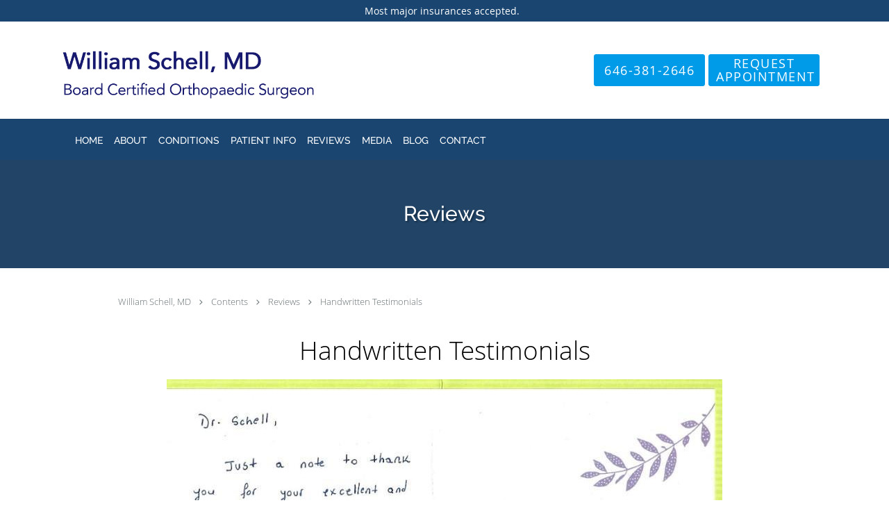

--- FILE ---
content_type: text/html; charset=UTF-8
request_url: https://www.newyorkshoulderandknee.com/contents/review/reviews
body_size: 17703
content:
<!DOCTYPE html>
<!--[if IE 9 ]><html class="ie9" lang="en"> <![endif]-->
<!--[if (gt IE 9)|!(IE)]><!--> <html class="" lang="en"> <!--<![endif]-->
  <head>
    <meta charset="utf-8">
    <meta name="viewport" content="width=device-width, initial-scale=1.0">

    
    
        <meta name="google-site-verification" content="dVrGN6z-af-lfls9U42QUnHbrYf6QLi_sl6oxRDYtmo" />
    
    
      <meta property="og:url"
        content="https://www.newyorkshoulderandknee.com/contents/review/reviews"/>
  <meta property="og:title" content="Reviews"/>

            <link rel="canonical" href="https://www.newyorkshoulderandknee.com/contents/review/reviews" />
    
    <link rel="shortcut icon" href="https://sa1s3optim.patientpop.com/assets/images/patientpop/favicon.ico" type="image/x-icon">
    <link rel="icon" href="https://sa1s3optim.patientpop.com/assets/images/patientpop/favicon.ico" type="image/x-icon">

    <title>Reviews - Upper West Side, Columbus Circle New York, NY</title>
    <meta name="description" content="Trusted Board Certified Orthopedic Surgeon serving Upper West Side, Columbus Circle New York, NY. Contact us at 646-381-2646 or visit us at 5 Columbus Circle, 10th Floor, New York, NY 10019" />

      <link rel="stylesheet" href=https://www.newyorkshoulderandknee.com/css/practice.atomic.application.css>

          <style>
.primary-fg{
  color:#194570 !important;
}
.primary-bg{
  background:#194570 !important;
}
.flex-active{
  background:#000 !important;
}
.primary-border{
  border-color:#194570 !important;
}
.secondary-fg{
  color:#009BE8 !important;
}
.secondary-bg{
  background:#009BE8 !important;
}
.secondary-border{
  border-color:#009BE8 !important;
}

section.providers-landing .provider-list-filters .chck-input + label:before,
#book-online .left ul li input[type="radio"]:checked + label:before{
  background-color: #194570 !important;
}
section.testimonials-reviews .paginator ul li a{
  color:#1ca8dd;
}
section.testimonials-reviews .paginator ul li.active span{
  background:#1ca8dd;
  color:#fff;
}
.slider-frame ol li.active input,
section.blog-hero .row .slider-frame ol li.active input{
  background:#656F72;
}
  /* latin-ext */
  @font-face {
  font-family: 'Raleway Medium';
  font-display: swap;
  font-style: normal;
  font-weight: 500;
  src: local('Raleway Medium'), local('Raleway-Medium'), url(https://fonts.gstatic.com/s/raleway/v11/Li18TEFObx_yGdzKDoI_cgsYbbCjybiHxArTLjt7FRU.woff2) format('woff2');
  unicode-range: U+0100-024F, U+1E00-1EFF, U+20A0-20AB, U+20AD-20CF, U+2C60-2C7F, U+A720-A7FF;
  }
  /* latin */
  @font-face {
  font-family: 'Raleway Medium';
  font-display: swap;
  font-style: normal;
  font-weight: 500;
  src: local('Raleway Medium'), local('Raleway-Medium'), url(https://fonts.gstatic.com/s/raleway/v11/CcKI4k9un7TZVWzRVT-T8wzyDMXhdD8sAj6OAJTFsBI.woff2) format('woff2');
  unicode-range: U+0000-00FF, U+0131, U+0152-0153, U+02C6, U+02DA, U+02DC, U+2000-206F, U+2074, U+20AC, U+2212, U+2215;
  }
.primary-font{
font-family: 'Raleway Medium', sans-serif !important;
}

  /* cyrillic-ext */
  @font-face {
  font-family: 'Fira Sans Extra Light';
  font-display: swap;
  font-style: normal;
  font-weight: 200;
  src: local('Fira Sans ExtraLight'), local('FiraSans-ExtraLight'), url(https://fonts.gstatic.com/s/firasans/v7/H2QtVYRshA1CFy63P7ykZw7aC6SjiAOpAWOKfJDfVRY.woff2) format('woff2');
  unicode-range: U+0460-052F, U+20B4, U+2DE0-2DFF, U+A640-A69F;
  }
  /* cyrillic */
  @font-face {
  font-family: 'Fira Sans Extra Light';
  font-display: swap;
  font-style: normal;
  font-weight: 200;
  src: local('Fira Sans ExtraLight'), local('FiraSans-ExtraLight'), url(https://fonts.gstatic.com/s/firasans/v7/H2QtVYRshA1CFy63P7ykZxdwxCXfZpKo5kWAx_74bHs.woff2) format('woff2');
  unicode-range: U+0400-045F, U+0490-0491, U+04B0-04B1, U+2116;
  }
  /* greek-ext */
  @font-face {
  font-family: 'Fira Sans Extra Light';
  font-display: swap;
  font-style: normal;
  font-weight: 200;
  src: local('Fira Sans ExtraLight'), local('FiraSans-ExtraLight'), url(https://fonts.gstatic.com/s/firasans/v7/H2QtVYRshA1CFy63P7ykZ56vnaPZw6nYDxM4SVEMFKg.woff2) format('woff2');
  unicode-range: U+1F00-1FFF;
  }
  /* greek */
  @font-face {
  font-family: 'Fira Sans Extra Light';
  font-display: swap;
  font-style: normal;
  font-weight: 200;
  src: local('Fira Sans ExtraLight'), local('FiraSans-ExtraLight'), url(https://fonts.gstatic.com/s/firasans/v7/H2QtVYRshA1CFy63P7ykZ_y1_HTwRwgtl1cPga3Fy3Y.woff2) format('woff2');
  unicode-range: U+0370-03FF;
  }
  /* vietnamese */
  @font-face {
  font-family: 'Fira Sans Extra Light';
  font-display: swap;
  font-style: normal;
  font-weight: 200;
  src: local('Fira Sans ExtraLight'), local('FiraSans-ExtraLight'), url(https://fonts.gstatic.com/s/firasans/v7/H2QtVYRshA1CFy63P7ykZ_grLsWo7Jk1KvZser0olKY.woff2) format('woff2');
  unicode-range: U+0102-0103, U+1EA0-1EF9, U+20AB;
  }
  /* latin-ext */
  @font-face {
  font-family: 'Fira Sans Extra Light';
  font-display: swap;
  font-style: normal;
  font-weight: 200;
  src: local('Fira Sans ExtraLight'), local('FiraSans-ExtraLight'), url(https://fonts.gstatic.com/s/firasans/v7/H2QtVYRshA1CFy63P7ykZ4joYw3YTyktCCer_ilOlhE.woff2) format('woff2');
  unicode-range: U+0100-024F, U+1E00-1EFF, U+20A0-20AB, U+20AD-20CF, U+2C60-2C7F, U+A720-A7FF;
  }
  /* latin */
  @font-face {
  font-family: 'Fira Sans Extra Light';
  font-display: swap;
  font-style: normal;
  font-weight: 200;
  src: local('Fira Sans ExtraLight'), local('FiraSans-ExtraLight'), url(https://fonts.gstatic.com/s/firasans/v7/H2QtVYRshA1CFy63P7ykZxampu5_7CjHW5spxoeN3Vs.woff2) format('woff2');
  unicode-range: U+0000-00FF, U+0131, U+0152-0153, U+02C6, U+02DA, U+02DC, U+2000-206F, U+2074, U+20AC, U+2212, U+2215;
  }
.secondary-font{
font-family: 'Fira Sans Extra Light', sans-serif !important;
}

  body {
  margin-top: 0;
}
  @media (min-width: 70em){
    .header-1 .dropdownContain{
      background-color: transparent !important;
    }
    .header.header.header-1 nav.nav1 ul li.drop .dropdownContain .dropOut ul li.sideNav,
    .header.header.header-1 nav.nav1 ul li.drop .dropdownContain .dropOut ul li.sideNav .sideNavContain .sideOut ul li{
      background: rgba(0, 155, 232, 1) !important;
    }
    header.header.header-1 nav.nav1 > ul > li:hover:after {
      background-color: #FFFFFF;
    }
  }

#book-online .right #calendar-block ul li ol li div.slots a{
  background: #194570;
}
#book-online .right #calendar-block ul li ol li div.slots a:hover,
#book-online .right #calendar-block ul li ol li div.slots a.checked{
  background: #194570;
  opacity:0.75;
}
#book-online .right #calendar-block ul li ol li.scroller{
  background: #009BE8;
}
#book-online .right #calendar-block ul li ol li.scroller:hover{
  background: #009BE8;
  opacity:0.75;
}

.a-bordercolor3 {
  
      border-color: #FFFFFF !important;
   
}
.a-height150px {
  
    
    height: 150px !important;
   
}
.a-borderradius10pct {
  
    
    border-radius: 10% !important;
   
}
.a-borderwidth1px {
  
    
    border-width: 1px !important;
   
}
.a-backgroundcolor3 {
  
      background-color: #FFFFFF !important;
   
}
.a-opacity1 {
  
    
    opacity: 1 !important;
   
}
.a-margin10px {
  
    
    margin: 10px !important;
   
}
.a-opacity2 {
  
    
    opacity: .2 !important;
   
}
.a-backgroundcolor2 {
  
      background-color: #424242 !important;
   
}
.a-width50pct {
  
    
    width: 50% !important;
   
}
.a-left0pct {
  
    
    left: 0% !important;
   
}
.a-marginleft0pct {
  
    
    margin-left: 0% !important;
   
}
.a-paddingtop5pct {
  
    
    padding-top: 5% !important;
   
}
.a-paddingright5pct {
  
    
    padding-right: 5% !important;
   
}
.a-paddingbottom5pct {
  
    
    padding-bottom: 5% !important;
   
}
.a-paddingleft5pct {
  
    
    padding-left: 5% !important;
   
}
.a-color3 {
  
      color: #FFFFFF !important;
   
}
.a-textaligncenter {
  
    
    text-align: center !important;
   
}
.a-fontsize37px {
  
    
    font-size: 37px !important;
   
}
.a-letterspacing0px {
  
    
    letter-spacing: 0px !important;
   
}
.a-texttransformnone {
  
    
    text-transform: none !important;
   
}
.a-textshadownone {
  
    
    text-shadow: none !important;
   
}
.a-fontsize21px {
  
    
    font-size: 21px !important;
   
}
.a-lineheight110pct {
  
    
    line-height: 110% !important;
   
}
.a-backgroundcolor1 {
  
      background-color: #009BE8 !important;
   
}
.a-bordercolor1 {
  
      border-color: #009BE8 !important;
   
}
.a-borderradius3px {
  
    
    border-radius: 3px !important;
   
}
.a-width164px {
  
    
    width: 164px !important;
   
}
.a-height46px {
  
    
    height: 46px !important;
   
}
.a-fontsize12px {
  
    
    font-size: 12px !important;
   
}
.a-margin4px {
  
    
    margin: 4px !important;
   
}
.a-texttransformuppercase {
  
    
    text-transform: uppercase !important;
   
}
.a-backgroundcolor0 {
  
      background-color: #194570 !important;
   
}
.a-bordercolor0 {
  
      border-color: #194570 !important;
   
}
.a-bordertopwidth0px {
  
    
    border-top-width: 0px !important;
   
}
.a-borderbottomwidth0px {
  
    
    border-bottom-width: 0px !important;
   
}
.a-borderradius0px {
  
    
    border-radius: 0px !important;
   
}
.a-maxwidth940px {
  
    
    max-width: 940px !important;
   
}
.a-paddingtop60px {
  
    
    padding-top: 60px !important;
   
}
.a-paddingbottom60px {
  
    
    padding-bottom: 60px !important;
   
}
.a-fontsize26px {
  
    
    font-size: 26px !important;
   
}
.a-fontsize22px {
  
    
    font-size: 22px !important;
   
}
.a-maxwidth1120 {
  
    
    max-width: 1120 !important;
   
}
.a-height100 {
  
    
    height: 100 !important;
   
}
.a-marginleft0 {
  
    
    margin-left: 0 !important;
   
}
.a-margintopmarginbottom20 {
  
      margin-top: 20 !important;
    margin-bottom: 20 !important;
   
}
.a-bordercolor4 {
  
      border-color: transparent !important;
   
}
.a-maxwidth1120px {
  
    
    max-width: 1120px !important;
   
}
.a-height100px {
  
    
    height: 100px !important;
   
}
.a-marginleft0px {
  
    
    margin-left: 0px !important;
   
}
.a-margintopmarginbottom20px {
  
      margin-top: 20px !important;
    margin-bottom: 20px !important;
   
}
.a-0 {
  
    
    : 2 !important;
   
}
.a-fontsize30px {
  
    
    font-size: 30px !important;
   
}
.a-color2 {
  
      color: #424242 !important;
   
}
.a-color0 {
  
      color: #194570 !important;
   
}
.a-borderradius0pct {
  
    
    border-radius: 0% !important;
   
}
.a-borderwidth0px {
  
    
    border-width: 0px !important;
   
}
.a-height17px {
  
    
    height: 17px !important;
   
}
.a-marginright7px {
  
    
    margin-right: 7px !important;
   
}
.a-width17px {
  
    
    width: 17px !important;
   
}
.a-minheight75vh {
  
    
    min-height: 75vh !important;
   
}
.a-left50pct {
  
    
    left: 50% !important;
   
}
.a-opacity07 {
  
    
    opacity: 0.7 !important;
   
}
.a-marginleft50pct {
  
    
    margin-left: 50% !important;
   
}
.a-textshadow2px2px2pxrgba00003 {
  
    
    text-shadow: 2px 2px 2px rgba(0, 0, 0, 0.3) !important;
   
}
.a-backgroundcolor4 {
  
      background-color: transparent !important;
   
}

  a.header-cta.cta-call-us{
font-size: 20px;
}

a.header-custom-cta{
font-size: 20px;
}

section.blog-articles {
border-bottom: none !important;
}

.web-to-text-iframe {
  background: transparent;
  border: none;
  bottom: 0;
  height: 0;
  position: fixed;
  right: 0;
  width: 0;
  /* To not to overlap modals */
  z-index: 1039;
}
.skip-main-content {
  position: absolute;
  width: 1px;
  height: 1px;
  margin: -1px;
  padding: 0;
  overflow: hidden;
  clip: rect(0, 0, 0, 0);
  white-space: nowrap;
  border: 0;
}
.skip-main-content:focus { 
  position: inherit;
  width: auto;
  height: auto;
  margin: 0;
  overflow: visible;
  clip: auto;
  white-space: normal;
  padding: 6px;
  font-size: 13px !important;
}
</style>
    
      <link href="https://www.newyorkshoulderandknee.com/css/practice.contents.application.css?v=633" rel="stylesheet" type="text/css">

    <style>
        
    </style>
    <!--[if lt IE 9]>
      <script src="https://oss.maxcdn.com/libs/html5shiv/3.7.0/html5shiv.js"></script>
      <script src="https://oss.maxcdn.com/libs/respond.js/1.4.2/respond.min.js"></script>
      <script type="text/javascript" src="https://sa1co.patientpop.com/assets/old-browser-warning.js"></script>
    <![endif]-->
  </head>
    <body class="ATOMIC">
              

    
                <section class="eyebrow-two a-color3 a-backgroundcolor0">
  <div class="inner">
    <div>Most major insurances accepted.&nbsp;&nbsp;</div>
  </div>
</section>
                <header class="header header-1   sticky ">
  <a class="skip-main-content" href="#main-content">Skip to main content</a>
  <div class="wrap a-backgroundcolor3">
    <div class="nav-header a-maxwidth1120px">

      <div class="cta fill-2">
                                          <a href="tel:6463812646" class="header-cta cta-call-us a-backgroundcolor1 a-color3 a-bordercolor1">
              <span class="mm-phone-number">646-381-2646</span>
            </a>
                  
        
                  <a href="https://docs.google.com/forms/d/1cV1hCWHch1k1xleLipKO7_704d9nDx5bKoeELTsISUA/edit" class="header-custom-cta a-backgroundcolor1 a-color3 a-bordercolor1"  target="_blank"><span>Request Appointment</span></a>
              </div>

      <div class="brand">
                  <a href="/" class="logo" aria-label="Link to home page">
                          <img
                class="a-height100px a-margintopmarginbottom20px a-marginleft0px"
                src="https://sa1s3optim.patientpop.com/assets/images/provider/photos/2195466.png" alt="Practice logo">
                      </a>
        
        <button class="nav-toggle" data-target="nav-list" aria-label="Expand navigation menu"  aria-expanded="false">
          <span class="a-backgroundcolor2"></span>
          <span class="a-backgroundcolor2"></span>
          <span class="a-backgroundcolor2"></span>
        </button>

      </div>

    </div>

  </div>

  <nav class="nav1 a-backgroundcolor0 toggle-menu" style="display: none;">
    <ul class="nav-list nav-hb a-bordercolor4 a-maxwidth1120px">
      <li class="a-backgroundcolor0">
        <a id="home" href="/" class="clickable" target="_self">
          <span class="primary-font a-color3">Home</span>
        </a>
      </li>
                  <li class="drop">
        <a id="about-practice" href="javascript:void(0);"  class="" target="">
          <span class="primary-font a-color3">About</span>
        </a>
        <i tabindex="0" aria-label="Collapse submenu" role="button" id="drop-minus-335899" class="fa fa-minus a-color3" data-partner="#drop-plus-335899" data-drop=".dropdownContain"></i>
        <i tabindex="0" aria-label="Expand submenu" role="button" id="drop-plus-335899" class="fa fa-plus active a-color3" data-partner="#drop-minus-335899" data-drop=".dropdownContain"></i>
        <div class="dropdownContain a-backgroundcolor1" style="display: none">
          <div class="dropOut">
            <ul>
                                                                              <li class="sideNav a-backgroundcolor1">
                    <a href="/about" class="primary-font child-link clickable" id="About_Meet Dr. Schell" target="_self">
                      <span class="primary-font a-color3">Meet Dr. Schell</span>
                    </a>
                  </li>
                                                                                <li class="sideNav a-backgroundcolor1">
                    <a href="/contents/about-practice/office-location" class="primary-font child-link clickable" id="About_Office Location" target="">
                      <span class="primary-font a-color3">Office Location</span>
                    </a>
                  </li>
                                                                                <li class="sideNav a-backgroundcolor1">
                    <a href="/contents/about-practice/surgery-facilities" class="primary-font child-link clickable" id="About_Surgery Facilities" target="">
                      <span class="primary-font a-color3">Surgery Facilities</span>
                    </a>
                  </li>
                                                        </ul>
          </div>
        </div>
      </li>
                    <li class="drop">
        <a id="services" href="/services"  class="clickable" target="_self">
          <span class="primary-font a-color3">Conditions</span>
        </a>
        <i tabindex="0" aria-label="Collapse submenu" role="button" id="drop-minus-136612" class="fa fa-minus a-color3" data-partner="#drop-plus-136612" data-drop=".dropdownContain"></i>
        <i tabindex="0" aria-label="Expand submenu" role="button" id="drop-plus-136612" class="fa fa-plus active a-color3" data-partner="#drop-minus-136612" data-drop=".dropdownContain"></i>
        <div class="dropdownContain a-backgroundcolor1" style="display: none">
          <div class="dropOut">
            <ul>
                                                                              <li class="sideNav a-backgroundcolor1">
                    <a href="/services/shoulder" class="primary-font child-link clickable" id="Conditions_Shoulder" target="_self">
                      <span class="primary-font a-color3">Shoulder</span>
                    </a>
                  </li>
                                                                                <li class="sideNav a-backgroundcolor1">
                    <a href="/services/acl-tear" class="primary-font child-link clickable" id="Conditions_ACL Tear" target="_self">
                      <span class="primary-font a-color3">ACL Tear</span>
                    </a>
                  </li>
                                                                                <li class="sideNav a-backgroundcolor1">
                    <a href="/services/rotator-cuff-tear" class="primary-font child-link clickable" id="Conditions_Rotator Cuff Tear" target="_self">
                      <span class="primary-font a-color3">Rotator Cuff Tear</span>
                    </a>
                  </li>
                                                                                <li class="sideNav a-backgroundcolor1">
                    <a href="/services/elbow-pain" class="primary-font child-link clickable" id="Conditions_Elbow Pain" target="_self">
                      <span class="primary-font a-color3">Elbow Pain</span>
                    </a>
                  </li>
                                                                                <li class="sideNav a-backgroundcolor1">
                    <a href="/services/sprained-ankle" class="primary-font child-link clickable" id="Conditions_Sprained Ankle" target="_self">
                      <span class="primary-font a-color3">Sprained Ankle</span>
                    </a>
                  </li>
                                                                                <li class="sideNav a-backgroundcolor1">
                    <a href="/services/tendon" class="primary-font child-link clickable" id="Conditions_Tendon" target="_self">
                      <span class="primary-font a-color3">Tendon</span>
                    </a>
                  </li>
                                                                                <li class="sideNav a-backgroundcolor1">
                    <a href="/services/knee-pain" class="primary-font child-link clickable" id="Conditions_Knee Pain" target="_self">
                      <span class="primary-font a-color3">Knee Pain</span>
                    </a>
                  </li>
                                                                                <li class="sideNav a-backgroundcolor1">
                    <a href="/services/meniscus-tear" class="primary-font child-link clickable" id="Conditions_Meniscus Tear" target="_self">
                      <span class="primary-font a-color3">Meniscus Tear</span>
                    </a>
                  </li>
                                                        </ul>
          </div>
        </div>
      </li>
                  <li class="drop">
        <a id="patient-info" href="javascript:void(0);"  class="" target="">
          <span class="primary-font a-color3">Patient Info</span>
        </a>
        <i tabindex="0" aria-label="Collapse submenu" role="button" id="drop-minus-141959" class="fa fa-minus a-color3" data-partner="#drop-plus-141959" data-drop=".dropdownContain"></i>
        <i tabindex="0" aria-label="Expand submenu" role="button" id="drop-plus-141959" class="fa fa-plus active a-color3" data-partner="#drop-minus-141959" data-drop=".dropdownContain"></i>
        <div class="dropdownContain a-backgroundcolor1" style="display: none">
          <div class="dropOut">
            <ul>
                                                                              <li class="sideNav a-backgroundcolor1">
                    <a href="/contents/patient-info/new-patient" class="primary-font child-link clickable" id="Patient Info_New Patient" target="">
                      <span class="primary-font a-color3">New Patient</span>
                    </a>
                  </li>
                                                                                <li class="sideNav a-backgroundcolor1">
                    <a href="https://www.northwell.edu/sites/northwell.edu/files/2019-03/Orthopaedic-inst-patient-intake-form.pdf " class="primary-font child-link clickable" id="Patient Info_Patient Forms" target="_blank">
                      <span class="primary-font a-color3">Patient Forms</span>
                    </a>
                  </li>
                                                                                <li class="sideNav a-backgroundcolor1">
                    <a href="/contents/patient-info/officelocation" class="primary-font child-link clickable" id="Patient Info_Office Location" target="">
                      <span class="primary-font a-color3">Office Location</span>
                    </a>
                  </li>
                                                                                <li class="sideNav a-backgroundcolor1">
                    <a href="/contents/patient-info/preparing-for-surgery" class="primary-font child-link clickable" id="Patient Info_Preparing for Surgery & Procedure" target="">
                      <span class="primary-font a-color3">Preparing for Surgery & Procedure</span>
                    </a>
                  </li>
                                                                                <li class="sideNav a-backgroundcolor1">
                    <a href="https://www.northwell.edu/find-care/find-a-doctor/orthopaedic-surgery/dr-william-d-schell-md-11358030" class="primary-font child-link clickable" id="Patient Info_Northwell Link for William Schell MD" target="_blank">
                      <span class="primary-font a-color3">Northwell Link for William Schell MD</span>
                    </a>
                  </li>
                                                                                <li class="sideNav a-backgroundcolor1">
                    <a href="/contents/patient-info/joint-replacement-surgery" class="primary-font child-link clickable" id="Patient Info_Joint Replacement Surgery" target="">
                      <span class="primary-font a-color3">Joint Replacement Surgery</span>
                    </a>
                  </li>
                                                        </ul>
          </div>
        </div>
      </li>
                  <li class="drop">
        <a id="review" href="javascript:void(0);"  class="" target="">
          <span class="primary-font a-color3">Reviews</span>
        </a>
        <i tabindex="0" aria-label="Collapse submenu" role="button" id="drop-minus-335914" class="fa fa-minus a-color3" data-partner="#drop-plus-335914" data-drop=".dropdownContain"></i>
        <i tabindex="0" aria-label="Expand submenu" role="button" id="drop-plus-335914" class="fa fa-plus active a-color3" data-partner="#drop-minus-335914" data-drop=".dropdownContain"></i>
        <div class="dropdownContain a-backgroundcolor1" style="display: none">
          <div class="dropOut">
            <ul>
                                                                              <li class="sideNav a-backgroundcolor1">
                    <a href="/testimonials" class="primary-font child-link clickable" id="Reviews_Testimonials" target="_self">
                      <span class="primary-font a-color3">Testimonials</span>
                    </a>
                  </li>
                                                                                <li class="sideNav a-backgroundcolor1">
                    <a href="/contents/review/reviews" class="primary-font child-link clickable" id="Reviews_Handwritten Testimonials" target="">
                      <span class="primary-font a-color3">Handwritten Testimonials</span>
                    </a>
                  </li>
                                                        </ul>
          </div>
        </div>
      </li>
                  <li class="drop">
        <a id="media" href="javascript:void(0);"  class="" target="">
          <span class="primary-font a-color3">Media</span>
        </a>
        <i tabindex="0" aria-label="Collapse submenu" role="button" id="drop-minus-335915" class="fa fa-minus a-color3" data-partner="#drop-plus-335915" data-drop=".dropdownContain"></i>
        <i tabindex="0" aria-label="Expand submenu" role="button" id="drop-plus-335915" class="fa fa-plus active a-color3" data-partner="#drop-minus-335915" data-drop=".dropdownContain"></i>
        <div class="dropdownContain a-backgroundcolor1" style="display: none">
          <div class="dropOut">
            <ul>
                                                                              <li class="sideNav a-backgroundcolor1">
                    <a href="/contents/media/kneegallery" class="child-link clickable" id="Media_Knee Gallery" target="">
                      <span class="primary-font a-color3">Knee Gallery</span>
                      <i class="fa fa-caret-right a-color3"></i>
                    </a>
                    <i id="side-minus-335915-335917" class="fa fa-minus a-color3" data-drop=".sideNavContain" data-partner="#side-plus-335915-335917"></i>
                    <i id="side-plus-335915-335917" class="fa fa-plus active a-color3" data-drop=".sideNavContain" data-partner="#side-minus-335915-335917"></i>
                    <div class="sideNavContain">
                      <div class="sideOut">
                        <ul>
                                                      <li class="a-backgroundcolor1">
                              <a href="/contents/media/kneegallery/knee-xray" class="clickable" id="Knee Gallery_Knee Xray" target="">
                                <span class="primary-font a-color3">Knee Xray</span>
                              </a>
                            </li>
                                                      <li class="a-backgroundcolor1">
                              <a href="/contents/media/kneegallery/knee-mris" class="clickable" id="Knee Gallery_Knee MRIs" target="">
                                <span class="primary-font a-color3">Knee MRIs</span>
                              </a>
                            </li>
                                                      <li class="a-backgroundcolor1">
                              <a href="/contents/media/kneegallery/knee-arthroscopy" class="clickable" id="Knee Gallery_Knee Arthroscopy" target="">
                                <span class="primary-font a-color3">Knee Arthroscopy</span>
                              </a>
                            </li>
                                                  </ul>
                      </div>
                    </div>
                  </li>
                                                                                <li class="sideNav a-backgroundcolor1">
                    <a href="javascript:void(0);" class="child-link " id="Media_Shoulder Gallery" target="">
                      <span class="primary-font a-color3">Shoulder Gallery</span>
                      <i class="fa fa-caret-right a-color3"></i>
                    </a>
                    <i id="side-minus-335915-335922" class="fa fa-minus a-color3" data-drop=".sideNavContain" data-partner="#side-plus-335915-335922"></i>
                    <i id="side-plus-335915-335922" class="fa fa-plus active a-color3" data-drop=".sideNavContain" data-partner="#side-minus-335915-335922"></i>
                    <div class="sideNavContain">
                      <div class="sideOut">
                        <ul>
                                                      <li class="a-backgroundcolor1">
                              <a href="/contents/media/shoulder-gallery/shoulder-xray" class="clickable" id="Shoulder Gallery_SHOULDER XRAY" target="">
                                <span class="primary-font a-color3">SHOULDER XRAY</span>
                              </a>
                            </li>
                                                      <li class="a-backgroundcolor1">
                              <a href="/contents/media/shoulder-gallery/shoulder-mri" class="clickable" id="Shoulder Gallery_SHOULDER MRI" target="">
                                <span class="primary-font a-color3">SHOULDER MRI</span>
                              </a>
                            </li>
                                                      <li class="a-backgroundcolor1">
                              <a href="/contents/media/shoulder-gallery/shoulderarthroscopy" class="clickable" id="Shoulder Gallery_Shoulder Arthroscopy" target="">
                                <span class="primary-font a-color3">Shoulder Arthroscopy</span>
                              </a>
                            </li>
                                                  </ul>
                      </div>
                    </div>
                  </li>
                                                        </ul>
          </div>
        </div>
      </li>
                  <li class="a-backgroundcolor0">
        <a id="blog" href="/blog" class="clickable" target="_self">
          <span class="primary-font a-color3">Blog</span>
        </a>
      </li>
                  <li class="a-backgroundcolor0">
        <a id="contact" href="/contactus" class="clickable" target="_self">
          <span class="primary-font a-color3">Contact</span>
        </a>
      </li>
          </ul>
  </nav>

</header>


                                                        <main id="main-content">
                                                              <section class="herosub herosub-1 a-backgroundcolor0">
    <div class="hero " >
    <div id="hero-cloak" 
         class="cloak a-backgroundcolor2
                a-opacity2"></div>
    <div id="hero-titles" 
         class="hero-titles a-maxwidth940px
                a-paddingtop60px
                a-paddingbottom60px">
      <div id="hero-titles-inner" class="hero-titles-inner">
        <h1 class="main-text 
                    primary-font                              text-shadow                    a-fontsize30px
                   a-textaligncenter
                   a-color3"
            id="sub-primary-title">Reviews</h1>
              </div>
    </div>
  </div>
</section>
                                          <section class="content-page-content pinstripe">
          <div class="row">

            <div class="span12">
  <div class="breadcrumb">
          <a href="/" >
        William Schell, MD
      </a>
              <i class="fa fa-angle-right"></i>
                <a href="/contents" >
        Contents
      </a>
              <i class="fa fa-angle-right"></i>
                <a href="javascript:void(0);" >
        Reviews
      </a>
              <i class="fa fa-angle-right"></i>
                <a href="/contents/review/reviews" >
        Handwritten Testimonials
      </a>
            </div>
</div>
            <div class="span12">
              <br>&nbsp;<br>
              <div class="content-body">
                <h1 data-mce-style="text-align: center;" style="text-align: center;">Handwritten Testimonials</h1><p style="text-align: center;" data-mce-style="text-align: center;"><img src="https://sa1s3optim.patientpop.com/assets/images/provider/photos/1805451.jpeg" width="800" height="577"/></p><p style="text-align: center;" data-mce-style="text-align: center;"><img src="https://sa1s3optim.patientpop.com/assets/images/provider/photos/1805452.jpeg" width="800" height="543"/></p><p style="text-align: center;" data-mce-style="text-align: center;"><img src="https://sa1s3optim.patientpop.com/assets/images/provider/photos/1805453.jpeg" width="800" height="459"/></p><p style="text-align: center;" data-mce-style="text-align: center;"><img src="https://sa1s3optim.patientpop.com/assets/images/provider/photos/1805454.jpeg" width="800" height="580"/></p><p style="text-align: center;" data-mce-style="text-align: center;"><img src="https://sa1s3optim.patientpop.com/assets/images/provider/photos/1805455.jpeg" width="800" height="558"/></p><p style="text-align: center;" data-mce-style="text-align: center;"><img src="https://sa1s3optim.patientpop.com/assets/images/provider/photos/1805456.jpeg" width="800" height="1337"/></p><p style="text-align: center;" data-mce-style="text-align: center;"><img src="https://sa1s3optim.patientpop.com/assets/images/provider/photos/1805457.jpeg" width="800" height="1064"/></p><p style="text-align: center;" data-mce-style="text-align: center;"><img src="https://sa1s3optim.patientpop.com/assets/images/provider/photos/1805459.jpeg" width="800" height="419"/></p><p style="text-align: center;" data-mce-style="text-align: center;"><img src="https://sa1s3optim.patientpop.com/assets/images/provider/photos/1805460.jpeg" width="800" height="562"/></p><p style="text-align: center;" data-mce-style="text-align: center;"><img src="https://sa1s3optim.patientpop.com/assets/images/provider/photos/1805461.jpeg" width="800" height="725"/></p><p style="text-align: center;" data-mce-style="text-align: center;"><img src="https://sa1s3optim.patientpop.com/assets/images/provider/photos/1805462.jpeg" width="800" height="667"/></p><p style="text-align: center;" data-mce-style="text-align: center;"><img src="https://sa1s3optim.patientpop.com/assets/images/provider/photos/1805463.jpeg" width="800" height="1044"/></p><p style="text-align: center;" data-mce-style="text-align: center;"><img src="https://sa1s3optim.patientpop.com/assets/images/provider/photos/1805464.jpeg" width="800" height="449"/></p>
              </div>
            </div>
          </div>
        </section>
                                          <section class="services pinstripe">
    <div class="row">
      <div class="span12">
        <div class="service-tagline"> What we offer </div>
        <h3 class="service-title"> Services </h3>

      
                                                                                                                                                                                                                                                                              <div class="service-block  with-thumbs ">
          <ul class="grid8">
                    <li class="service">
                          <div class="service-bg"><img class="lazy" src="[data-uri]" data-src="https://sa1s3optim.patientpop.com/231x200/assets/images/provider/photos/1805495.jpg" alt=""/></div>
                        <a href="/services/shoulder">
              <div class="service-border primary-border"></div>
              <div class="service-info">
                <div class="service-name">Shoulder<i class="fa fa-angle-right fa-2x "></i></div>
                <div class="service-more ">more info<i class="fa fa-chevron-circle-right "></i></div>
              </div>
           </a>
          </li>
                    <li class="service">
                          <div class="service-bg"><img class="lazy" src="[data-uri]" data-src="https://sa1s3optim.patientpop.com/231x200/assets/images/provider/photos/1805498.jpg" alt=""/></div>
                        <a href="/services/acl-tear">
              <div class="service-border primary-border"></div>
              <div class="service-info">
                <div class="service-name">ACL Tear<i class="fa fa-angle-right fa-2x "></i></div>
                <div class="service-more ">more info<i class="fa fa-chevron-circle-right "></i></div>
              </div>
           </a>
          </li>
                    <li class="service">
                          <div class="service-bg"><img class="lazy" src="[data-uri]" data-src="https://sa1s3optim.patientpop.com/231x200/assets/images/provider/photos/1805500.jpg" alt=""/></div>
                        <a href="/services/rotator-cuff-tear">
              <div class="service-border primary-border"></div>
              <div class="service-info">
                <div class="service-name">Rotator Cuff Tear<i class="fa fa-angle-right fa-2x "></i></div>
                <div class="service-more ">more info<i class="fa fa-chevron-circle-right "></i></div>
              </div>
           </a>
          </li>
                    <li class="service">
                          <div class="service-bg"><img class="lazy" src="[data-uri]" data-src="https://sa1s3optim.patientpop.com/231x200/assets/images/provider/photos/1805492.png" alt=""/></div>
                        <a href="/services/elbow-pain">
              <div class="service-border primary-border"></div>
              <div class="service-info">
                <div class="service-name">Elbow Pain<i class="fa fa-angle-right fa-2x "></i></div>
                <div class="service-more ">more info<i class="fa fa-chevron-circle-right "></i></div>
              </div>
           </a>
          </li>
                    <li class="service">
                          <div class="service-bg"><img class="lazy" src="[data-uri]" data-src="https://sa1s3optim.patientpop.com/231x200/assets/images/provider/photos/1805491.png" alt=""/></div>
                        <a href="/services/sprained-ankle">
              <div class="service-border primary-border"></div>
              <div class="service-info">
                <div class="service-name">Sprained Ankle<i class="fa fa-angle-right fa-2x "></i></div>
                <div class="service-more ">more info<i class="fa fa-chevron-circle-right "></i></div>
              </div>
           </a>
          </li>
                    <li class="service">
                          <div class="service-bg"><img class="lazy" src="[data-uri]" data-src="https://sa1s3optim.patientpop.com/231x200/assets/images/provider/photos/1805493.png" alt=""/></div>
                        <a href="/services/tendon">
              <div class="service-border primary-border"></div>
              <div class="service-info">
                <div class="service-name">Tendon<i class="fa fa-angle-right fa-2x "></i></div>
                <div class="service-more ">more info<i class="fa fa-chevron-circle-right "></i></div>
              </div>
           </a>
          </li>
                    <li class="service">
                          <div class="service-bg"><img class="lazy" src="[data-uri]" data-src="https://sa1s3optim.patientpop.com/231x200/assets/images/provider/photos/1805494.jpg" alt=""/></div>
                        <a href="/services/knee-pain">
              <div class="service-border primary-border"></div>
              <div class="service-info">
                <div class="service-name">Knee Pain<i class="fa fa-angle-right fa-2x "></i></div>
                <div class="service-more ">more info<i class="fa fa-chevron-circle-right "></i></div>
              </div>
           </a>
          </li>
                    <li class="service">
                          <div class="service-bg"><img class="lazy" src="[data-uri]" data-src="https://sa1s3optim.patientpop.com/231x200/assets/images/provider/photos/1805499.jpg" alt=""/></div>
                        <a href="/services/meniscus-tear">
              <div class="service-border primary-border"></div>
              <div class="service-info">
                <div class="service-name">Meniscus Tear<i class="fa fa-angle-right fa-2x "></i></div>
                <div class="service-more ">more info<i class="fa fa-chevron-circle-right "></i></div>
              </div>
           </a>
          </li>
                  </div>
            <div id="service-list" class="grid8">
          <a href="#" class="service-list primary-fg" data-toggle="modal" data-target="#serviceList">View full list of </a>
        </div>

        <div class="modal fade" id="serviceList" tabindex="-1" role="dialog" aria-labelledby="serviceListLabel" aria-hidden="true">
          <div class="modal-dialog">
            <div class="modal-content" aria-labelledby="serviceListLabel">
              <div class="modal-header">
                <button type="button" aria-label="Close dialog" class="close" data-dismiss="modal">&times;</button>
                <h4 class="modal-title" id="serviceListLabel"></h4>
              </div>
              <div class="modal-body">
                  <p><strong>Ankle</strong></p><p>Ankle Sprain</p><p>Ankle Cartilage Injury</p><p>Ankle Instability</p><p>Cartilage Surgery-Ankle</p><p>Ankle Instability Surgery</p><p>Ankle Arthroscopy</p><p>Ankle Joint Replacement</p><p><br data-mce-bogus="1"></p><p><strong>Knee</strong></p><p>Knee Fracture</p><p>Meniscus Tear</p><p>Anterior Cruciate Ligament (ACL) Tear</p><p>Ligament Tears</p><p>Patellofemoral Instability</p><p>Arthroscopy of the Knee Joint</p><p>Total Knee Replacement (TKR)</p><p>ACL Reconstruction Hamstring Tendon</p><p>ACL Reconstructino Patellar Tendon</p><p>Arthroscopic Reconstruction of the Knee for Ligament Injuries</p><p>Meniscal Repair</p><p>Cartilage Restoration</p><p>Patellofemoral Instability Treatment</p><p><br data-mce-bogus="1"></p><p><strong>Shoulder</strong></p><p>Shoulder Instability</p><p>Rotator Cuff Tear</p><p>Shoulder Impingement</p><p>Clavicle Fracture</p><p>SLAP Tear</p><p>SLAP Repair</p><p>Shoulder Arthroscopy</p><p>Shoulder Stabilization</p><p>Rotator Cuff Repair</p><p>Treatment of Clavicle Fracture</p><p>Shoulder Joint Replacement</p><p><br data-mce-bogus="1"></p><p><strong>Elbow&nbsp;</strong></p><p>Tennis Elbow</p><p>Elbow Fractures</p><p>Elbow Cartilage Injury</p><p>Elbow Arthroscopy</p><p>Treatment of Elbow Ligament &amp; Tendon Injuries</p><p>Elbow Joint Replacement</p><p><br data-mce-bogus="1"></p>
              </div>
            </div>
          </div>
        </div>
    
      </div>
    </div>
  </section>
                                    <section class="contact pinstripe no_form">
    <div class="row">
    <div class="span4 left">
      <div about="0" typeof='{"type":"MODULE", "secondary_type": "CONTACT", "type_id": 16145, "fieldname": "location"}'>
        <h2 class="contact-header primary-fg" property="fieldtext">Location</h2>
      </div>
      <address>
        <span property="name">William Schell MD</span><br/>
        <span>
          5 Columbus Circle, 10th Floor            <br/>Upper West Side, Columbus Circle
          </span><br/>
        <span property="addressLocality">New York</span>, <span>NY</span> <span>10019</span><br/>
        Phone: <span property="telephone" class="mm-phone-number">646-381-2646</span>
          <br/>
        <span about="0" typeof='{"type":"MODULE", "secondary_type": "CONTACT", "type_id": 16145, "fieldname": "fax"}'>
        <span property="fieldtext">Fax: </span>
        </span>
        <span property="fax">(212) 265-5077</span>
        </address>
    </div>
    <div class="span4 middle">
      <div about="0" typeof='{"type":"MODULE", "secondary_type": "CONTACT", "type_id": 16145, "fieldname": "office-hours"}'>
        <h2 class="contact-header primary-fg" property="fieldtext">Office Hours</h2>
      </div>
      <p>
        <label>Monday
    <span aria-hidden="true">
                        8:00 am
                      - 5:00 pm
                            </span>
    <span class="hidden-open-hours">
                            8:00 am
                        to 5:00 pm
                                  </span>
  </label>
  <label>Tuesday
    <span aria-hidden="true">
                        8:00 am
                      - 5:00 pm
                            </span>
    <span class="hidden-open-hours">
                            8:00 am
                        to 5:00 pm
                                  </span>
  </label>
  <label>Wednesday
    <span aria-hidden="true">
                        8:00 am
                      - 5:00 pm
                            </span>
    <span class="hidden-open-hours">
                            8:00 am
                        to 5:00 pm
                                  </span>
  </label>
  <label>Thursday
    <span aria-hidden="true">
                        8:00 am
                      - 5:00 pm
                            </span>
    <span class="hidden-open-hours">
                            8:00 am
                        to 5:00 pm
                                  </span>
  </label>
  <label>Friday
    <span aria-hidden="true">
                        8:00 am
                      - 5:00 pm
                            </span>
    <span class="hidden-open-hours">
                            8:00 am
                        to 5:00 pm
                                  </span>
  </label>
  <label>Saturday
    <span aria-hidden="true">
                        Closed
                  </span>
    <span class="hidden-open-hours">
                            Closed
                      </span>
  </label>
  <label>Sunday
    <span aria-hidden="true">
                        Closed
                  </span>
    <span class="hidden-open-hours">
                            Closed
                      </span>
  </label>
      </p>
    </div>
    <div class="span4 right">
      <div about="0" typeof='{"type":"MODULE", "secondary_type": "CONTACT", "type_id": 16145, "fieldname": "get-in-touch"}'>
        <h2 class="contact-header primary-fg" property="fieldtext">Get in touch</h2>
      </div>
      <p>
        <a href="tel:6463812646" aria-label="Phone number" class="btn-call primary-border primary-fg">
          <i class="fa fa-phone"></i><span class="mm-phone-number">646-381-2646</span>
        </a>
                  <button type="button" class="btn-book-online ppop_bookonline_action small primary-bg primary-btn" data-locationid="16145">
            Request Appointment
          </button>
              </p>
    </div>
  </div>
  </section>                                    <section class="map color">
          <iframe
      src="about:blank"
      class="location-frame"
      title="Map of Dr. William Schell "
      data-place-id="ChIJW8TKsFhYwokR9cmXknNfHCU"
      data-practice-name="William+Schell%2C+MD"
      data-latitude="40.7667748"
      data-longitude="-73.9814628"
      data-address="5+Columbus+Circle%2C+New+York%2C+NY+10019"
      border="0" allowfullscreen></iframe>
      </section>

                                                                              </main>
                                                      <footer>
  <div class="row">
    <div class="span12">
      <ul>
        <li>
                                    <div class="copy"><p>&copy; Copyright 2026 <a style="color:inherit;" href="https://www.tebra.com/marketing/practice-websites/">Tebra Inc</a>.</p></div>
                              </li>
        <li>
          <a href="https://www.newyorkshoulderandknee.com/your-privacy" rel="nofollow" >Privacy Policy</a>
        </li>
        <li>
          <a href="https://www.newyorkshoulderandknee.com/our-terms" rel="nofollow" >Terms &amp; Conditions</a>
        </li>
                  <li><a href="https://www.newyorkshoulderandknee.com/accessibility-statement" rel="nofollow" id="footer-link-accessibility-notice">Accessibility Notice</a></li>
          <li><a href="https://www.newyorkshoulderandknee.com/contactus">Contact Us</a></li>
      </ul>
    </div>

                  <div class="span12">
          <div class="nap">
            <div class="fn org"> William Schell, MD, New York, NY</div>
            Phone (appointments): <span class="tel mm-phone-number" content="6463812646">646-381-2646</span>
                          <span class="divider">|</span>
              Phone (general inquiries): (212) 265-2828
                        <div class="adr">
              Address: <span class="street-address">5 Columbus Circle, 10th Floor, </span>
              <span class="locality">New York</span>, <span class="region">NY</span> <span>10019</span>
            </div>
          </div>
        </div>
              <div class="span12">
      <section class="aggregate-ratings">
  <ul role="presentation">
    <li role="presentation">
      <div class="average">
        4.9<sup><span>/</span>5</sup>
      </div>
    </li>
    <li role="presentation">
      <div class="star-rating">
        <div class="top" style="width:98.00%">
          <div class="hidden-aggregate-rating">4.9/5 Star Rating</div>
          <i title="Star Rating" role="img" class="fa fa-star"></i><i title="Star Rating" role="img" class="fa fa-star"></i><i title="Star Rating" role="img" class="fa fa-star"></i><i title="Star Rating" role="img" class="fa fa-star"></i><i title="Star Rating" role="img" class="fa fa-star"></i>
        </div>
        <div class="bottom">
          <i title="Star Rating" role="img" class="fa fa-star"></i><i title="Star Rating" role="img" class="fa fa-star"></i><i title="Star Rating" role="img" class="fa fa-star"></i><i title="Star Rating" role="img" class="fa fa-star"></i><i title="Star Rating" role="img" class="fa fa-star"></i>
        </div>
      </div>
      <div class="total-aggregate-reviews">(101  reviews) </div>
    </li>
  </ul>
</section>
    </div>
      
      <div class="span12 powered-by"><p>Medical website powered by <a style="color:inherit;" href="https://www.tebra.com/marketing/practice-websites/">Tebra</a></p></div>
      </div>
</footer>
                                <script type="application/ld+json">
    {"@context":"http:\/\/schema.org","@type":"Physician","@id":"http:\/\/www.newyorkshoulderandknee.com\/6802105193117098e23ca0289e7be38a4156b133","url":"http:\/\/www.newyorkshoulderandknee.com","brand":{"name":[]},"name":["William Schell, MD"],"image":"https:\/\/sa1s3optim.patientpop.com\/assets\/images\/provider\/photos\/1798662.jpg","sameAs":[],"potentialAction":{"@type":"ReserveAction","target":{"@type":"EntryPoint","urlTemplate":"http:\/\/www.newyorkshoulderandknee.com\/schedule?utm_medium=markup","inLanguage":"en-US","actionPlatform":["http:\/\/schema.org\/DesktopWebPlatform","http:\/\/schema.org\/IOSPlatform","http:\/\/schema.org\/AndroidPlatform"]},"result":{"@type":"Reservation","name":"Request Appointment"}},"telephone":"+1 646-381-2646","contactPoint":[{"@type":"ContactPoint","telephone":"+1 646-381-2646","contactType":"reservations"},{"@type":"ContactPoint","telephone":"+1 212-265-2828","contactType":"customer service"}],"address":{"@type":"PostalAddress","streetAddress":"5 Columbus Circle 10th Floor","addressLocality":"New York","addressRegion":"NY","postalCode":"10019","addressCountry":"USA"}}
</script>
      
    <div class="yt-player">
      <div class="inner">
        <button type="button" class="close-yt-player" aria-label="Close video">&times;</button>
        <iframe title="Video container" aria-label="Video container" width="680" height="377" src="" allowFullScreen mozallowfullscreen webkitAllowFullScreen></iframe>
      </div>
    </div>

    <script>
      var recaptcha_public_key = '6Lf-Vs4qAAAAANLS4SUm8FQ4bNRnHyhfes-bsXz2';
    </script>

         <script type="text/javascript" src="https://www.newyorkshoulderandknee.com/js/practice.application.js" async defer></script>
     
     
    <script>
      window.onload = function () {
          $('.nav-toggle').click(function(){
  var navClass = $(this).attr('class');
  $(this).toggleClass('expanded');
  if (!navClass.includes('expanded')) {
    $(this).attr('aria-label', 'Collapse navigation menu');
    $(this).attr('aria-expanded', 'true');
    $('.wrap').attr('aria-hidden', 'true');
    $('.toggle-menu').css({ display: 'block' });
  } else {
    $('.wrap').attr('aria-hidden', 'false');
    $(this).attr('aria-label', 'Expand navigation menu');
    $(this).attr('aria-expanded', 'false');
    $('.toggle-menu').css({ display: 'none' });
  }
  
  var nav = '.' + $(this).data('target');
  if($('header').hasClass('sticky')) {
    $('body').toggleClass('nav-expanded');
  }
  $(nav).slideToggle('fast');
});

$('.nav-slider').click(function(){
  $(this).toggleClass('expanded');
  $('body').toggleClass('nav-open');
  var nav = '.' + $(this).data('target');
  $(nav).toggleClass('expanded');
});
$('.header-backdrop').click(function(){
  $('.nav-slider').click();
});

  var stickyNav = {
  headerOffset: $('header').offset().top,
  checkStickiness: function(){
    if ($(document).scrollTop() >= stickyNav.headerOffset) {
      $('header').addClass('scrolling');
              var combinedHeight = $('header .wrap').outerHeight();
        if($(document).width() >= 1120){
          combinedHeight += $('header nav').outerHeight();
        }
        $('body').css({'padding-top': combinedHeight + 'px'});
          } else {
      $('header').removeClass('scrolling');
      $('body').css({'padding-top': '0'});
    }
    if ($(document).scrollTop() >= $('header').height()) {
      $('header').addClass('scrolling-color');
    }else{
      $('header').removeClass('scrolling-color');
    }
  },
  debounce: function(func, wait, immediate) {
    var timeout;
    return function() {
      var context = this, args = arguments;
      var later = function() {
        timeout = null;
        if (!immediate) func.apply(context, args);
      };
      var callNow = immediate && !timeout;
      clearTimeout(timeout);
      timeout = setTimeout(later, wait);
      if (callNow) func.apply(context, args);
    };
  },
  init: function(){
    stickyNav.checkStickiness();
    $(window).scroll(stickyNav.debounce(stickyNav.checkStickiness, 10));
    $(window).resize(stickyNav.debounce(stickyNav.checkStickiness, 10));
  }
};
stickyNav.init();

        
        // JS Hero 2

//console.warn('TODO: Move $.animateTransform to main library');
(function($){
  $.fn.animateTransform = function(/* [start,] end [, duration] [, callback] */){
    var start = null, end = null, duration = 400, callback = function(){};
    for(var i=0; i<arguments.length; i++){
      if(typeof(arguments[i]) == 'string'){
        if(!start) start = arguments[i];
        else end = arguments[i];
      } else if(typeof(arguments[i]) == 'number'){
        duration = arguments[i];
      } else if(typeof(arguments[i]) == 'function'){
        callback = arguments[i];
      }
    }
    if(start && !end){
      end = start;
      start = null;
    }
    if(!end) return;
    if(start){
      this.css("transform", start);
    }
    if(duration < 16) duration = 16;
    var transitionB4 = this.css('transition');
    this.css('transition', 'transform ' + duration + 'ms');
    this.css('transform', end);
    var $el = this;
    setTimeout(function(){
      $el.css('transition', transitionB4 || '');
      $el.css('transform', end);
      callback();
    }, duration);
  };
})(jQuery);

(function($){
  $.fn.swipeHandler = function(options) {
    var $container = this;
    var swipeThreshold = options.swipeThreshold || null;
    var onSwipeLeft = options.onSwipeLeft || null;
    var onSwipeRight = options.onSwipeRight || null;
    $container.on('touchstart', function(event) {
      var previousSwipeX = event.originalEvent.touches[0].clientX;
      $container.on('touchend', removeSwipeListeners);
      $container.on('touchcancel', removeSwipeListeners);
      $container.on('touchmove', function(event) {
        currentSwipeX = event.originalEvent.touches[0].clientX;
        if(currentSwipeX-swipeThreshold > previousSwipeX){
          removeSwipeListeners();
          if ( onSwipeRight ){
            event.preventDefault();
            onSwipeRight(event);
          }
        }else if(currentSwipeX+swipeThreshold < previousSwipeX){
          removeSwipeListeners();
          if ( onSwipeLeft ){
            event.preventDefault();
            onSwipeLeft(event);
          }
        }
        previousSwipeX = currentSwipeX;
      });
    });
    function removeSwipeListeners() {
      $container.off('touchmove');
      $container.off('touchend');
      $container.off('touchcancel');
    }
  };
})(jQuery);


//console.warn('TODO: Move $.smartresize to main library');
(function($,sr){
  // debouncing function from John Hann
  // http://unscriptable.com/index.php/2009/03/20/debouncing-javascript-methods/
  var debounce = function (func, threshold, execAsap) {
      var timeout;
      return function debounced () {
          var obj = this, args = arguments;
          function delayed () {
              if (!execAsap)
                  func.apply(obj, args);
              timeout = null;
          };
          if (timeout)
              clearTimeout(timeout);
          else if (execAsap)
              func.apply(obj, args);
          timeout = setTimeout(delayed, threshold || 100);
      };
  }
  // smartresize 
  jQuery.fn[sr] = function(fn){  return fn ? this.bind('resize', debounce(fn)) : this.trigger(sr); };
})(jQuery,'smartresize');


(function($){
  $.fn.heroCarousel = function( options ){

    var settings = $.extend({
      transitionType: 'fade-over',
      transitionSpeedFactor: 1,
      transitionDelay: 4000,
    }, options);

    var $container    = $(this);
    var $list         = $(this).find('ul.carousel-items').eq(0);
    var $slides       = $list.find('li.carousel-item');
    var $navBar       = $container.find('ol.carousel-nav');
    var $leftBtn      = $(this).find('i.carousel-left-btn');
    var $rightBtn     = $(this).find('i.carousel-right-btn');
    var totalSlides   = $slides.length;
    var sliding       = false;
    var currentSlide  = settings.openingSlideIndex > -1 ? settings.openingSlideIndex : 0;
    var traverse      = null;
    var defaultColorClass = 'a-'+$navBar.data('default-color-class');
    var activeColorClass  = 'a-'+$navBar.data('active-color-class');
      
    function slide(isRewinding) {
      if(!sliding){
        $container.find('iframe[src*="www.youtube.com/embed/"]').each(function(i) {
          this.contentWindow.postMessage( JSON.stringify({ event:'command', func: 'pauseVideo', args:'' }), '*');
        });
        $container.find('ol li.bullet')
          .removeClass('active')
          .removeClass(activeColorClass)
          .addClass(defaultColorClass);
        $container.find('ol li.bullet').eq(currentSlide)
          .addClass('active')
          .removeClass(defaultColorClass)
          .addClass(activeColorClass);
        sliding = true;
        setCurrentBgUrl( $( $container.find('li.carousel-item').eq(currentSlide) ) );
        switch(settings.transitionType) {
          case 'slide': doTransitionSlide(false, isRewinding); break;
          case 'slide-over': doTransitionSlide(true, isRewinding); break;
          case 'slide-reveal': doTransitionSlideReveal(false, isRewinding); break;
          case 'slide-over-reveal':
          case 'slide-reveal-over': doTransitionSlideReveal(true, isRewinding); break;
          case 'fade-reveal': doTransitionFadeReveal(); break;
          case 'fade-over': doTransitionFadeOver(); break;
          case 'fade' : 
          default: doTransitionFade(); break;
        }
      }
    }

    function setCurrentBgUrl($el) {
      var bgUrl = $el.css('background-image');
      bgUrl = bgUrl.replace('url(','').replace(')','').replace(/\"/gi, '');
      var dataSrc = $el.data('src');
      if ( dataSrc != bgUrl ) {
        $el.css( 'background-image', 'url("'+dataSrc+'")');
      }
    }

    function doTransitionFade() {
      var speed = 500 * settings.transitionSpeedFactor;
      $slides.removeClass('active')
      $slides.eq(currentSlide).addClass('active')  
      $list.animate({
        opacity : 0
      }, speed,function(){
        $slides.hide();
        $slides.eq(currentSlide).show();    
        $list.animate({opacity : 1}, speed, function(){
          $container.find('li.carousel-item').eq(currentSlide).find('.overlay').slideDown();
          afterTransition();
        });
      });
    }
    
    function doTransitionFadeOver() {
      var speed = 500 * settings.transitionSpeedFactor;
      $slides.removeClass('active');
      $slides.eq(currentSlide).addClass('active');
      $slides.css('zIndex', 1);
      $slides.eq(currentSlide).css({'z-index': 2, opacity: 0}).show().animate({opacity: 1}, speed, function(){
        $slides.not('.active').hide();
        afterTransition();
      });
    }

    function doTransitionSlideReveal(isOver, isRewinding) {
      var slideSpeed = window.innerWidth / 2.5 * settings.transitionSpeedFactor; // adjust speed per size screen
      if ( !isOver ) {
        $list.find('li.carousel-item.active').animateTransform('translate('+(isRewinding?100:-100)+'%)', slideSpeed);
      }
      var speed = 500 * settings.transitionSpeedFactor;
      $slides.removeClass('active');
      $slides.eq(currentSlide).addClass('active');
      $slides.css('zIndex', 1);
      var $new = $slides.eq(currentSlide);
      $new.find('.reveal-element').each(function(index){ $(this).data('opacity', $(this).css('opacity')).css('cssText', 'transition:none; opacity:0 !important;'); });
      $new.css({ zIndex: 2, opacity: 1, transform: 'translate('+(isRewinding?-100:100)+'%)'}).show().animateTransform('translate(0%)', slideSpeed, function(){
        $new.find('.reveal-element').each(function(index){ 
          $(this).css('cssText', 'transition:opacity '+speed+'ms linear '+(index*speed*.7)+'ms; opacity:'+$(this).data('opacity')+' !important;'); 
        });
        var $old = $slides.not('.active');
        $old.hide();
        afterTransition();
      });
    }
    
    function doTransitionFadeReveal() {
      var speed = 500 * settings.transitionSpeedFactor;
      $slides.removeClass('active');
      $slides.eq(currentSlide).addClass('active');
      $slides.css('zIndex', 1);
      var $new = $slides.eq(currentSlide);
      $new.find('.reveal-element').each(function(index){ $(this).data('opacity', $(this).css('opacity')).css('cssText', 'transition:none; opacity:0 !important;'); });
      $new.css({ zIndex: 2, opacity: 0}).show().animate({opacity: 1}, speed, function(){
        $new.find('.reveal-element').each(function(index){ 
          $(this).css('cssText', 'transition:opacity '+speed+'ms linear '+(index*speed*.7)+'ms; opacity:'+$(this).data('opacity')+' !important;'); 
        });
        var $old = $slides.not('.active');
        $old.hide();
        afterTransition();
      });
    }

    function doTransitionSlide(isOver, isRewinding) {
      var speed = window.innerWidth / 2.5 * settings.transitionSpeedFactor; // adjust speed per size screen
      $slides.css('zIndex', 1);
      if ( !isOver ) {
        $list.find('li.carousel-item.active').animateTransform('translate('+(isRewinding?100:-100)+'%)', speed);
      }
      $slides.removeClass('active');
      $slides.eq(currentSlide).addClass('active');
      $slides.eq(currentSlide).css({ zIndex: 2, opacity: 1, transform: 'translate('+(isRewinding?-100:100)+'%)'}).show().animateTransform('translate(0%)', speed, function(){
        $slides.not('.active').hide();
        afterTransition();
      });
    }

    function afterTransition () {
      sliding = false;
      if($container.find('li.carousel-item').eq(currentSlide).find('iframe').length > 0){
        window.clearInterval(traverse);
      }
    }

    function slideNext() {
      if(!sliding){
        currentSlide = ++currentSlide % totalSlides;
        slide(false);
      }
    }

    function slidePrevious() {
      if(!sliding){
        currentSlide = (--currentSlide+totalSlides) % totalSlides;
        slide(true);
      }
    }

    function handleResize(){
      var height = 0;
      $slides.each(function(){
        height = Math.max(height, $(this).height())
      })
      $container.outerHeight(height);
      $slides.each(function() {
        $(this).outerHeight( height );
        $(this).find('.margin-wrapper').outerHeight( height );
      });
    }

    function resetTransitionInterval() {
      window.clearInterval(traverse);
      traverse = setInterval(slideNext, settings.transitionDelay);
    }

    function initialize() { 

      setCurrentBgUrl( $( $container.find('li.carousel-item').eq(currentSlide) ) );

      var height = 0;
      $slides.each(function(){
        height = Math.max(height, $(this).height())
      })
      $container.animate( { 'height': height + 'px' }, 500 );
      $slides.each(function() {
        $(this).outerHeight( height );
        $(this).find('.margin-wrapper').outerHeight( height );
      });

      // change slides CSS properties to enable animations
      $slides.each(function(){
        $(this).css({
          position: 'absolute',
          overflow: 'hidden',
          top: 0,
          left: 0,
          width: '100%',
        }).outerHeight(height);
      });

      $list.addClass('transition-'+settings.transitionType)

      // bind navigation events:
      if($container.find('li.bullet').length > 1){
        $container.find('li.bullet').eq(currentSlide)
          .addClass('active')
          .removeClass(defaultColorClass)
          .addClass(activeColorClass);
        $container.on('click', 'ol li.bullet', function() {
          currentSlide=$container.find('ol li.bullet').index(this);
          var previousIndex = $container.find('li.carousel-item.active').index();
          if(!sliding && currentSlide != previousIndex){
            slide(currentSlide < previousIndex);
          }
        });
        // bind enter keyboard event for bullet navigation:
        $(document).keydown(function(e) {
          if (e.which == 13) { // 13 is the key code for Enter
            currentSlide=$container.find('ol li.bullet').index(e.target);
            var previousIndex = $container.find('li.carousel-item.active').index();
            if(!sliding && currentSlide != previousIndex){
              slide(currentSlide < previousIndex);
            }
          }
        });        
      }

      /* HIDE ALL BUT FIRST ONE */
      $container.find('li.carousel-item:gt('+currentSlide+')').hide();

      $container.on('click', '.carousel-left-btn', slidePrevious);
      $container.on('click', '.carousel-right-btn', slideNext);

      $container.on('mouseenter',function(){
        window.clearInterval(traverse);
      });
      $container.on('mouseleave',function(){
        resetTransitionInterval()
      });
      resetTransitionInterval();

      /* SHOW FIRST ONE */
      $list.find('li.carousel-item').eq(currentSlide).show().addClass('active');

      $container.swipeHandler({
        swipeThreshold: 20,
        onSwipeLeft: slideNext,
        onSwipeRight: slidePrevious
      });

      $(window).smartresize(handleResize);

      $.when($.ready).then(function() {
        setTimeout(function() {
          $slides.each(function() {
            setCurrentBgUrl( $(this) );
          });
          $navBar.fadeTo('slow', $navBar.data('opacity'));
          $leftBtn.fadeTo('slow', $leftBtn.data('opacity'));
          $rightBtn.fadeTo('slow', $rightBtn.data('opacity'));
        }, 2000);
      });
    }
    
    // exit if no more than one slide
    if ( totalSlides > 1 ) initialize()
   
  }
})(jQuery);

$(function(){

  var openingSlideIndex = -1;
  var chunks = window.location.href.split('?')
  if ( chunks.length > 1 ) {
    var vars = chunks[1].split('&')
    for ( var i=0,l=vars.length; i<l; i++ ) {
      // set slide lock flag
      if ( vars[i].substr(0, 10) == 'slideLock=' ) {
        openingSlideIndex = parseInt(vars[i].split('=')[1])
      }
    }
  }
  
  var $carousel = $('.carousel');
  if ( $carousel && $('ul.carousel-items li.carousel-item').length ) {
    var options = {
      transitionType: $carousel.data('transition-type'),
      transitionSpeedFactor: $carousel.data('transition-speed-factor'),
      transitionDelay: parseFloat($carousel.data('transition-delay')) * 1000,
    }
    if ( openingSlideIndex > -1 ) {
      options.openingSlideIndex = openingSlideIndex;
      options.transitionSpeedFactor = 1
      options.transitionDelay = 100000000
    }
    $carousel.heroCarousel(options);
  }

});

        pop.csrf = 'FiMMZVyqgxpyHgqUWiq34NmtlzWqJSHWNXvz9T5L';
                  (function(d){
  var f = d.getElementsByTagName('SCRIPT')[0], p = d.createElement('SCRIPT');
  p.type = 'text/javascript';
  p.async = true;
  p.src = '//assets.pinterest.com/js/pinit.js';
  f.parentNode.insertBefore(p, f);
  }(document));

  $( document ).ready(function() {
  $('section.content-page-content ol, section.content-page-content ul').addClass('part-of-content-page');
  });

        pop.googleMapsApiKey = "AIzaSyB9d9ajLaVDcBiRGxav2Eq46SqVI6zWms4";

        
        
        PPoppracticeId = 14468;
        PPoppracticeUuid = '8be52014-46fa-47e0-af65-c51b5b3ef569';
        if ('https://widgets.patientpop.com/bookonlinev2/router/14468') {
          (function (f, c, o, g, n, a, t) {
            f[n] = {'d': 1 * new Date()};
            a = c.createElement(o), t = c.getElementsByTagName(o)[0];
            a.async = 1;
            a.defer = 1;
            a.src = g;
            t.parentNode.insertBefore(a, t)
          })(window, document, 'script', 'https://widgets.patientpop.com/bookonlinev2/router/14468', 'PPop');
        }

        if($("div[id^='recaptcha']").length) {
          (function (f, c, o, g, n, a, t) {
            f[n] = {'d': 1 * new Date()};
            a = c.createElement(o), t = c.getElementsByTagName(o)[0];
            a.async = 1;
            a.defer = 1;
            a.src = g;
            t.parentNode.insertBefore(a, t)
          })(window, document, 'script', 'https://www.google.com/recaptcha/api.js?onload=recaptchaCallback&render=explicit');
        }

              const gtagScript = document.createElement('script');
    gtagScript.type = 'text/javascript';
    gtagScript.async = true;
    gtagScript.src = 'https://www.googletagmanager.com/gtag/js?id=G-N5N8G8HPJS';

    const firstScript = document.getElementsByTagName('script')[0];
    firstScript.parentNode.insertBefore(gtagScript, firstScript);

    window.dataLayer = window.dataLayer || [];
    function gtag(){dataLayer.push(arguments);}
    window.gtag = gtag;

    gtag('js', new Date());
    gtag('config', 'G-N5N8G8HPJS');
  
  // wrapper on top of gtag function used for UA and GA4 tracking
  function ppTrackEvent (category, action, label, additionalProps) {
    if ('1' !== '1' || typeof gtag === "undefined") {
      return;
    }
    // mapping to convert UA event to GA4
    const UA_TO_GA4_ACTION_MAPPING = {
      'button:click:contact us - comment': 'contact_us_submit_success',
      'button:click:book online button': 'click_book_online',
      'button:click:header custom cta': 'click_header_cta',
      'button:click:hero custom cta': 'click_hero_cta',
      'button:click:eyebrow link': 'click_eyebrow_link',
      'button:click:leave review': 'click_leave_review',
      'phone:call': 'click_phone_call'
    };

    const eventProperties = Object.assign({
      send_to: 'G-N5N8G8HPJS',
      event_category: category
    }, additionalProps);

    if (ppGA4Enabled) {
      action =
        UA_TO_GA4_ACTION_MAPPING[`${category}:${action}:${label}`] ||
        UA_TO_GA4_ACTION_MAPPING[`${category}:${action}`] ||
        action
    } else {
      eventProperties.event_label = label
    }

    gtag('event', action, eventProperties);
  }

  window.ppTrackEvent = ppTrackEvent
  window.ppGA4Enabled = '1' === '1';
      };

      //lazy load images
      (function () {
        "use strict";var d=Object.assign||function(e){for(var t=1;t<arguments.length;t++){var r=arguments[t];for(var a in r)Object.prototype.hasOwnProperty.call(r,a)&&(e[a]=r[a])}return e},yall=function(e){var a=function(a){if("IMG"===a.tagName){var e=a.parentNode;if("PICTURE"===e.tagName&&[].slice.call(e.querySelectorAll("source")).forEach(function(e){return t(e)}),!0===n.asyncDecodeSupport&&!0===n.replaceWithSupport){var o=new Image;t(o,a),o.decode().then(function(){for(var e=0;e<a.attributes.length;e++){var t=a.attributes[e].name,r=a.attributes[e].value;-1===n.ignoredImgAttributes.indexOf(t)&&o.setAttribute(t,r)}a.replaceWith(o)})}else t(a)}"VIDEO"===a.tagName&&([].slice.call(a.querySelectorAll("source")).forEach(function(e){return t(e)}),a.load()),"IFRAME"===a.tagName&&(a.src=a.dataset.src,a.removeAttribute("data-src")),a.classList.contains(i.lazyBackgroundClass)&&(a.classList.remove(i.lazyBackgroundClass),a.classList.add(i.lazyBackgroundLoaded))},t=function(e){var t=(1<arguments.length&&void 0!==arguments[1]&&arguments[1]).dataset||e.dataset;for(var r in t)-1!==n.acceptedDataAttributes.indexOf("data-"+r)&&(e.setAttribute(r,t[r]),e.removeAttribute("data-"+r))},r=function yallBack(){var e=!1;!1===e&&0<l.length&&(e=!0,setTimeout(function(){l.forEach(function(t){t.getBoundingClientRect().top<=window.innerHeight+i.threshold&&t.getBoundingClientRect().bottom>=-i.threshold&&"none"!==getComputedStyle(t).display&&(!0===i.idlyLoad&&!0===n.idleCallbackSupport?requestIdleCallback(function(){a(t)},c):a(t),t.classList.remove(i.lazyClass),l=l.filter(function(e){return e!==t}))}),e=!1,0===l.length&&!1===i.observeChanges&&n.eventsToBind.forEach(function(e){return e[0].removeEventListener(e[1],yallBack)})},i.throttleTime))},o=new Image,n={intersectionObserverSupport:"IntersectionObserver"in window&&"IntersectionObserverEntry"in window&&"intersectionRatio"in window.IntersectionObserverEntry.prototype,mutationObserverSupport:"MutationObserver"in window,idleCallbackSupport:"requestIdleCallback"in window,asyncDecodeSupport:"decode"in o,replaceWithSupport:"replaceWith"in o,ignoredImgAttributes:["data-src","data-sizes","data-media","data-srcset","src","srcset"],acceptedDataAttributes:["data-src","data-sizes","data-media","data-srcset"],eventsToBind:[[document,"scroll"],[document,"touchmove"],[window,"resize"],[window,"orientationchange"]]},i=d({lazyClass:"lazy",lazyBackgroundClass:"lazy-bg",lazyBackgroundLoaded:"lazy-bg-loaded",throttleTime:200,idlyLoad:!1,idleLoadTimeout:100,threshold:200,observeChanges:!1,observeRootSelector:"body",mutationObserverOptions:{childList:!0}},e),s="img."+i.lazyClass+",video."+i.lazyClass+",iframe."+i.lazyClass+",."+i.lazyBackgroundClass,c={timeout:i.idleLoadTimeout},l=[].slice.call(document.querySelectorAll(s));if(!0===n.intersectionObserverSupport){var u=new IntersectionObserver(function(e,r){e.forEach(function(e){if(!0===e.isIntersecting||0<e.intersectionRatio){var t=e.target;!0===i.idlyLoad&&!0===n.idleCallbackSupport?requestIdleCallback(function(){a(t)},c):a(t),t.classList.remove(i.lazyClass),r.unobserve(t),l=l.filter(function(e){return e!==t})}})},{rootMargin:i.threshold+"px 0%"});l.forEach(function(e){return u.observe(e)})}else n.eventsToBind.forEach(function(e){return e[0].addEventListener(e[1],r)}),r();!0===n.mutationObserverSupport&&!0===i.observeChanges&&new MutationObserver(function(e){e.forEach(function(e){[].slice.call(document.querySelectorAll(s)).forEach(function(e){-1===l.indexOf(e)&&(l.push(e),!0===n.intersectionObserverSupport?u.observe(e):r())})})}).observe(document.querySelector(i.observeRootSelector),i.mutationObserverOptions)};
        document.addEventListener("DOMContentLoaded", yall);
      })();
    </script>

    
          <script type="text/javascript">!function(){var b=function(){window.__AudioEyeSiteHash = "7c85b6a499c308d468eecf3ef1a1d5ea"; var a=document.createElement("script");a.src="https://wsmcdn.audioeye.com/aem.js";a.type="text/javascript";a.setAttribute("async","");document.getElementsByTagName("body")[0].appendChild(a)};"complete"!==document.readyState?window.addEventListener?window.addEventListener("load",b):window.attachEvent&&window.attachEvent("onload",b):b()}();</script>
      </body>
 </html>
